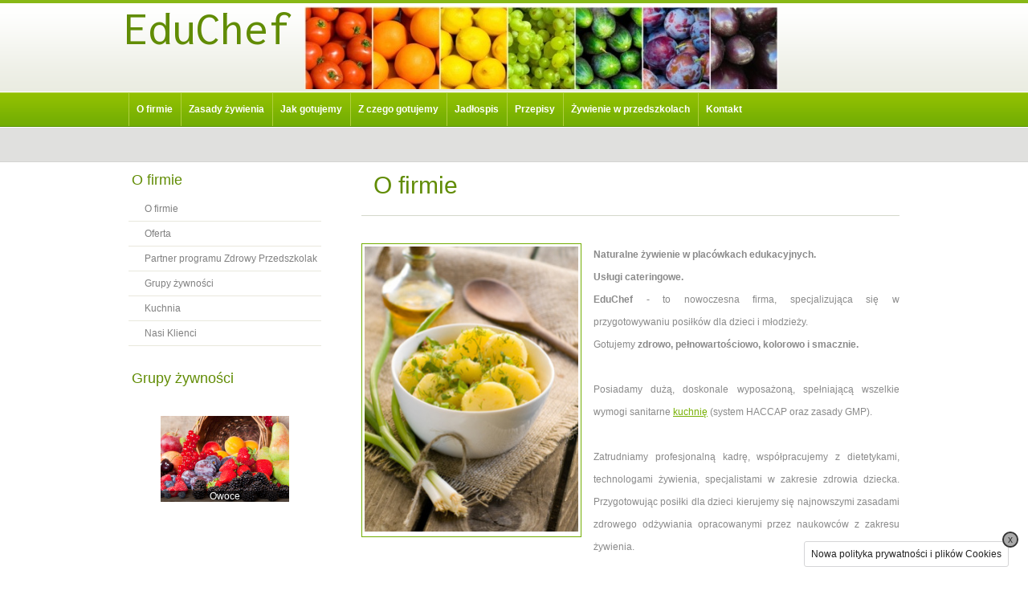

--- FILE ---
content_type: text/html
request_url: https://educhef.pl/
body_size: 4541
content:
<!DOCTYPE html PUBLIC "-//W3C//DTD XHTML 1.0 Transitional//EN" "http://www.w3.org/TR/xhtml1/DTD/xhtml1-transitional.dtd" >
<html xmlns="http://www.w3.org/1999/xhtml">
<head>
    <meta http-equiv="Content-Type" content="text/html; charset=UTF-8" />
    <meta name="description" content="" />
    <meta name="keywords" content="" /> 
    <meta name="title" content="EduChef - O firmie" />

    <title>EduChef - O firmie        
    </title>

<!--CMS_PAGE_PART-->
        <link rel="shortcut icon" href="/favicon.ico?v=42" />
        <link rel="icon" type="image/png" href="/favicon.png?v=42" />
    <link href="/css/reset_new.css?v=@build.version@" type="text/css" rel="stylesheet" />
    <link href="/css/site.css?v=@build.version@" type="text/css" rel="stylesheet" />
    <!--[if IE 9]>
        <link href="/css/reset-ie9_new.css?v=@build.version@" type="text/css" rel="stylesheet" />
    <![endif]-->
    <!--[if lte IE 8]>
        <link href="/css/reset-ie_new.css?v=@build.version@" type="text/css" rel="stylesheet" />
    <![endif]-->

    <link href="/templates/basic2/themes/solutions/style.css?v=@build.version@" type="text/css" rel="stylesheet" />
            <link href="/user.css?v=42" type="text/css" rel="stylesheet" id="user_css" />
        <script type="text/javascript" src="https://ajax.googleapis.com/ajax/libs/jquery/1.4.2/jquery.min.js"></script>
        <script type="text/javascript" src="/js/remove_cloud.js?v=@build.version@"></script>
        <script type="text/javascript" src="/js/jquery.nivo.slider.pack.js?v=@build.version@"></script>
    
    <script type="text/javascript" src="https://ajax.googleapis.com/ajax/libs/swfobject/2.2/swfobject.js"></script>
    <script type="text/javascript" src="/js/mf_basic_scripts.js?v=@build.version@"></script>
    
    <script type="text/javascript" src="/js/mf_site_scripts.js?v=@build.version@"></script>
    <script type="text/javascript" src="/js/mf_contact_scripts.js?v=@build.version@"></script>
    
    <script type="text/javascript" src="/js/slimbox2.js?v=@build.version@"></script>
    <link href="/css/slimbox2.css?v=@build.version@" type="text/css" rel="stylesheet" media="screen" />
    <script type="text/javascript" src="https://ajax.googleapis.com/ajax/libs/jqueryui/1.8.24/jquery-ui.min.js"></script>

    <script type="text/javascript" src="/seam/resource/remoting/resource/remote.js"></script>
       	<script type="text/javascript">
              var _gaq = _gaq || [];
              (function() {
                var ga = document.createElement('script'); ga.type = 'text/javascript'; ga.async = true;
                ga.src = ('https:' == document.location.protocol ? 'https://ssl' : 'http://www') + '.google-analytics.com/ga.js';
                var s = document.getElementsByTagName('script')[0]; s.parentNode.insertBefore(ga, s);
              })();
                  /*mf sites*/
                  _gaq.push(['_setAccount', 'UA-16277848-16']);
                  _gaq.push(['_trackPageview']);
              
        </script>
    
    <script type="text/javascript">
        jQuery(function() {
            jQuery('.datepicker').datepicker({
                dateFormat: 'dd.mm.yy',
                autoSize: true,
                prevText: '«',
                nextText: '»',
                monthNames: ['Styczeń','Luty','Marzec','Kwiecień','Maj','Czerwiec','Lipiec','Sierpień','Wrzesień','Październik','Listopad','Grudzień'],
                dayNamesMin: ['Po', 'Wt', 'Śr', 'Cz', 'Pt', 'So', 'Nd']
            });
        });
    </script>
</head>
<!--CMS_PAGE_PART-->
<body class="pl"><div id="module_specifics">

        <script>
            mfContact.setTranslations({
                checkedFields: 'Zaznaczone pola',
                fieldRequired: 'Pole wymagane!',
                invalidEmail: 'Nieprawidłowy e-mail',
                sendSuccess: 'Dziękujemy za skorzystanie z formularza.',
                sendFail: 'Wysyłanie nie powiodło się. Spróbuj ponownie za kilka minut.<br />Kliknij w tekst aby ukryć komunikat.',
                sending: 'Trwa wysyłanie...'
            });
            mfAppendCookieBox('Używamy plików cookies (ciasteczek) w celach statystycznych oraz by ułatwić korzystanie z naszego serwisu.<br />W każdej chwili możesz zablokować lub ograniczyć zapisywanie plików cookies na Twoim urządzeniu zmieniając ustawienia przeglądarki internetowej.', 'Nowa polityka prywatności i plików Cookies');
        </script></div><div id="fixed_icons"></div><span id="cf_slimbox_script">
        <script type="text/javascript">
        cf_load_slimbox();
        </script></span> 	
    <div id="main">
    
    <div id="header"><div id="userlogo" class="" style="width: 590px; height: 104px;">
            <a href=""><img id="logo_preview" src="/portal/thumb_97d87ec54592.jpeg?v=42" alt="Logo EduChef" />
            </a></div>
            <h1>EduChef
            </h1>
		<div class="clear"></div>
	</div><div id="menu">
           <ul id="section_menu" class="normal_mode">
                   <li class="active first">
                      <a href="/" class="module_article">O firmie
                      </a>
                   </li>
                   <li class="menuitem">
                      <a href="/og%C3%B3lne-zasady-%C5%BCywienia0.html" class="module_article">Zasady &#380;ywienia
                      </a>
                   </li>
                   <li class="menuitem">
                      <a href="/jak-gotujemy.html" class="module_article">Jak gotujemy
                      </a>
                   </li>
                   <li class="menuitem">
                      <a href="/z-czego-gotujemy.html" class="module_offer">Z czego gotujemy
                      </a>
                   </li>
                   <li class="menuitem">
                      <a href="/pierwszy-tydzien0.html" class="module_offer">Jad&#322;ospis
                      </a>
                   </li>
                   <li class="menuitem">
                      <a href="/pasty-do-chleba0.html" class="module_article">Przepisy
                      </a>
                   </li>
                   <li class="menuitem">
                      <a href="/zdrowy-przedszkolak0.html" class="module_article">&#379;ywienie w przedszkolach
                      </a>
                   </li>
                   <li class="menuitem last">
                      <a href="/kontakt.html" class="module_company">Kontakt
                      </a>
                   </li>
                      <li class="clear"></li>
            </ul>
            <div class="clear"></div></div>
	<div class="clear"></div>
    <!--CMS_PAGE_PART-->
    <!--CMS_PAGE_PART-->
        <div class="content">
        	<div id="container" class="container">
				<div id="body"><div id="module_body">
	<!--CMS_PAGE_PART-->

    <!-- Module title -->
        <h2 class="module_header">O firmie</h2>
    <br class="clear" />
    <!-- Contents --><div id="module_contents"><div id="content_0" class="content_id_905806 contents chapter even"><div id="thumbwrapper_0_0" class="thumbwrapper left content_id_905806">
            <a href="/portal/268e22a5d784.jpeg" target="_self" rel="lightbox-gallery" title="" class="image_link" style="width: 266px; height: 355px"><img id="image_0_img" src="/portal/thumb_268e22a5d784.jpeg" alt="" title="" />
            </a><div id="mf_0_0_caption" class="thumbcaption" style="width: 266px"></div></div><div id="content_0_text_container" class="text_container"><div id="content_0_text_wrapper">
        <div id="content_0_text" class="long_text">
            <div id="content_0_text_content"><p><strong>Naturalne żywienie w plac&oacute;wkach edukacyjnych.</strong></p>
<p><strong>Usługi cateringowe.</strong></p>
<p><strong>EduChef -</strong> to nowoczesna firma, specjalizująca się w przygotowywaniu posiłk&oacute;w dla dzieci i młodzieży.</p>
<p>Gotujemy <strong>zdrowo, pełnowartościowo, kolorowo i smacznie.</strong></p>
<p><strong></strong>&nbsp;</p>
<p>Posiadamy dużą, doskonale wyposażoną,&nbsp;spełniającą wszelkie wymogi sanitarne <a title="Kuchnia EduChef" tabindex="0" accesskey="undefined" href="http://educhef.pl/kuchnia.html" target="_self">kuchnię</a>&nbsp;(system HACCAP oraz zasady GMP).</p>
<p>&nbsp;</p>
<p>Zatrudniamy profesjonalną kadrę, wsp&oacute;łpracujemy z dietetykami, technologami żywienia, specjalistami w zakresie zdrowia dziecka. Przygotowując posiłki dla dzieci kierujemy się najnowszymi zasadami zdrowego odżywiania opracowanymi przez naukowc&oacute;w z zakresu żywienia.</p>
            </div>
        </div></div></div>
        <div class="clear"></div></div><div id="content_1" class="content_id_905808 contents chapter odd"><div id="content_1_text_container" class="text_container"><div id="content_1_text_wrapper">
        <div id="content_1_text" class="long_text">
            <div id="content_1_text_content"><p style="text-align: justify;">&nbsp;</p>
<p style="text-align: justify;"><strong><span style="font-size: x-small;"><em>Zalecenia dietetyczne, zasady zdrowego odżywiania dzieci, przepisy, jadłospisy oraz inne informacje zamieszczone na naszej stronie pochodzą między innymi z następujących źr&oacute;deł:</em></span></strong></p>
<p style="text-align: justify;"><strong><span style="font-size: x-small;"><em>strony internetowej <a accesskey="undefined" tabindex="0" href="http://www.zdrowyprzedszkolak.org/">http://www.zdrowyprzedszkolak.org/</a></em></span></strong></p>
<p style="text-align: justify;"><strong><span style="font-size: x-small;"><em>książki Bożeny Żak-Cyran "Odnowa na talerzu"</em></span></strong></p>
<p style="text-align: justify;"><strong><span style="font-size: x-small;"><em>książki Paula Pitchforda "Odżywianie dla zdrowia"</em></span></strong></p>
            </div>
        </div></div></div>
        <div class="clear"></div></div></div><div id="module_html"></div></div>
           		</div><div id="sidebar">

    <!--CMS_PAGE_PART-->
    <!--CMS_PAGE_PART-->
    <!-- Sidebar contents --><div id="sidebar_content_menu" class="sidebar_content">
	    <h3 class="sidebar_content_header">O firmie</h3>
	       <ul id="module_menu">
    		       <li class="active">
                        <a href="/index.html">O firmie</a>
    			   </li>
    		       <li class="">
                        <a href="/oferta.html">Oferta</a>
    			   </li>
    		       <li class="">
                        <a href="/partner-programu-zdrowy-przedszkolak.html">Partner programu Zdrowy Przedszkolak</a>
    			   </li>
    		       <li class="">
                        <a href="/grupy-%C5%BCywno%C5%9Bci.html">Grupy &#380;ywno&#347;ci</a>
    			   </li>
    		       <li class="">
                        <a href="/kuchnia.html">Kuchnia</a>
    			   </li>
    		       <li class="">
                        <a href="/nasi-klienci.html">Nasi Klienci</a>
    			   </li>
           </ul></div><div id="sidebar_contents"><div id="sidebar_content_0" class="content_id_sidebar_content_98735 sidebar_content sidebar_sidebargallery">
        <h3 class="sidebar_content_header">Grupy &#380;ywno&#347;ci</h3><div id="sidebar_slideshow">
            <a class="slideshow" id="slideshow_0" href="/grupy-&#380;ywno&#347;ci.html" style="width: 160px; height: 160px;">
                    <span class="slide" style="width: 160px; height: 160px;">
                        <span class="slide_content_wrapper" style="width: 160px; height: 160px;">
                            <span class="slide_content">
                                <img src="/portal/thumb160_5112fa8a6c2d.jpeg" id="slide_911099" alt="" title="" /><span id="j_id223:0:j_id225" class="slide_title">Zbo&#380;a</span>
                            </span>
                        </span>
                    </span>
                    <span class="slide" style="width: 160px; height: 160px;">
                        <span class="slide_content_wrapper" style="width: 160px; height: 160px;">
                            <span class="slide_content">
                                <img src="/portal/thumb160_8286ba61aae4.jpeg" id="slide_911101" alt="" title="" /><span id="j_id223:1:j_id225" class="slide_title">Ry&#380;</span>
                            </span>
                        </span>
                    </span>
                    <span class="slide" style="width: 160px; height: 160px;">
                        <span class="slide_content_wrapper" style="width: 160px; height: 160px;">
                            <span class="slide_content">
                                <img src="/portal/thumb160_44fab9ea3ffd.jpeg" id="slide_911103" alt="" title="" /><span id="j_id223:2:j_id225" class="slide_title">Kasze</span>
                            </span>
                        </span>
                    </span>
                    <span class="slide" style="width: 160px; height: 160px;">
                        <span class="slide_content_wrapper" style="width: 160px; height: 160px;">
                            <span class="slide_content">
                                <img src="/portal/thumb160_feded845b265.jpeg" id="slide_911105" alt="" title="" /><span id="j_id223:3:j_id225" class="slide_title">Orzechy i nasiona</span>
                            </span>
                        </span>
                    </span>
                    <span class="slide" style="width: 160px; height: 160px;">
                        <span class="slide_content_wrapper" style="width: 160px; height: 160px;">
                            <span class="slide_content">
                                <img src="/portal/thumb160_5681620a179b.jpeg" id="slide_911107" alt="" title="" /><span id="j_id223:4:j_id225" class="slide_title">Warzywa</span>
                            </span>
                        </span>
                    </span>
                    <span class="slide" style="width: 160px; height: 160px;">
                        <span class="slide_content_wrapper" style="width: 160px; height: 160px;">
                            <span class="slide_content">
                                <img src="/portal/thumb160_508e29876191.jpeg" id="slide_911109" alt="" title="" /><span id="j_id223:5:j_id225" class="slide_title">Warszywa str&#261;czkowe</span>
                            </span>
                        </span>
                    </span>
                    <span class="slide" style="width: 160px; height: 160px;">
                        <span class="slide_content_wrapper" style="width: 160px; height: 160px;">
                            <span class="slide_content">
                                <img src="/portal/thumb160_0085e28c1c90.jpeg" id="slide_911111" alt="" title="" /><span id="j_id223:6:j_id225" class="slide_title">Owoce</span>
                            </span>
                        </span>
                    </span>
                    <span class="slide" style="width: 160px; height: 160px;">
                        <span class="slide_content_wrapper" style="width: 160px; height: 160px;">
                            <span class="slide_content">
                                <img src="/portal/thumb160_cadd70d35dfe.jpeg" id="slide_911113" alt="" title="" /><span id="j_id223:7:j_id225" class="slide_title">Nabia&#322;</span>
                            </span>
                        </span>
                    </span>
                    <span class="slide" style="width: 160px; height: 160px;">
                        <span class="slide_content_wrapper" style="width: 160px; height: 160px;">
                            <span class="slide_content">
                                <img src="/portal/thumb160_8c3fc7d428bc.jpeg" id="slide_911115" alt="" title="" /><span id="j_id223:8:j_id225" class="slide_title">Mi&#281;so</span>
                            </span>
                        </span>
                    </span>
                    <span class="slide" style="width: 160px; height: 160px;">
                        <span class="slide_content_wrapper" style="width: 160px; height: 160px;">
                            <span class="slide_content">
                                <img src="/portal/thumb160_a58745f22774.jpeg" id="slide_911117" alt="" title="" /><span id="j_id223:9:j_id225" class="slide_title">T&#322;uszcze</span>
                            </span>
                        </span>
                    </span>
                    <span class="slide" style="width: 160px; height: 160px;">
                        <span class="slide_content_wrapper" style="width: 160px; height: 160px;">
                            <span class="slide_content">
                                <img src="/portal/thumb160_cc6e4d0d7ccb.jpeg" id="slide_911119" alt="" title="" /><span id="j_id223:10:j_id225" class="slide_title">Zio&#322;a i przyprawy</span>
                            </span>
                        </span>
                    </span>
            </a>
        <script type="text/javascript">
            mfSlideShow.init();
        </script></div></div></div>
    <!--CMS_PAGE_PART--></div>
           		<div class="clear"></div>
           	</div>
        </div>
    </div><div id="footer">
            <script src="/seam/resource/remoting/interface.js?visitsCounterAction"></script>
            <script src="/js/mf_counter.js?v=@build.version@"></script><div id="footer_side"><span id="visits_counter_wrapper"><span id="visits_text">Odwiedzin:</span>
	            <span id="visits_counter">
	                <script type="text/javascript">
		                (function() {
		                    var address = true ? document.domain : 'educhef.pl';
		                    var style = ['19','33','0',
                                '0','',''];

		                    visitorsCounter(address, 'base', 'icy', style); 
		                })();
	                </script>
	            </span></span></div>
            <script type="text/javascript">
                if(mfCookie.read('mf_visits_count') !== 'false'){
                	var address = true ? document.domain : 'educhef.pl';
                	Seam.Component.getInstance('visitsCounterAction').incrementVisitsCount(address, function() {});
                	mfCookie.create('mf_visits_count', 'false');
                }
            </script><div id="footer_main" class="narrow">
                <ul>            
                        <li><a href="/index.html">O firmie</a></li>            
                        <li><a href="/og%C3%B3lne-zasady-%C5%BCywienia0.html">Zasady &#380;ywienia</a></li>            
                        <li><a href="/jak-gotujemy.html">Jak gotujemy</a></li>            
                        <li><a href="/z-czego-gotujemy.html">Z czego gotujemy</a></li>            
                        <li><a href="/pierwszy-tydzien0.html">Jad&#322;ospis</a></li>            
                        <li><a href="/pasty-do-chleba0.html">Przepisy</a></li>            
                        <li><a href="/zdrowy-przedszkolak0.html">&#379;ywienie w przedszkolach</a></li>            
                        <li><a href="/kontakt.html">Kontakt</a></li>
                </ul>

		    <p><span id="copyright_info">All rights reserved. Design by <a href="http://www.freecsstemplates.org/">Free CSS Templates</a>.</span><br />Stworzone dzi&#281;ki  <a href="http://pl.mfirma.eu/" title="strona WWW w 5 minut">pl.mfirma.eu</a>
		    </p></div>
	    <div class="clear"></div></div>
</body>
</html>

--- FILE ---
content_type: text/css
request_url: https://educhef.pl/templates/basic2/themes/solutions/style.css?v=@build.version@
body_size: 1560
content:
body {
    font: 12px Arial, Helvetica, sans-serif;
    color: #8a8a8a;
    background: #fff url(images/img01.gif) repeat-x 0 0;
}

a {
    color: #77b003;
}

a:hover {
    text-decoration: none;
}

.mceContentBody {
    color: #8a8a8a !important;
    background: #fff !important;
}

.mceContentBody a {
    color: #77b003 !important;
}

.mceContentBody a:hover {
	  text-decoration: none !important;
}

blockquote {
    margin: 5px 5px 5px 25px;
}

h1, h2, h3, h4, h5, h6 {
    color: #618c04;	
}

h1 { font-size: 44px; }

h2 { font-size: 38px; }

h3 { font-size: 32px; }

h4 { font-size: 26px; }

p, ol, ul {
    line-height: 240%;
    text-align: justify;
}

ul, ol {
	margin: 0 30px;
}

/* Header */
#main {
    width: 960px;
    margin: 0 auto;
    padding: 0;
}

#header {
    width: 960px;
    height: 105px;
    margin: 0 auto;
    padding-top: 10px;
    z-index: 1;
}

#header h1, #header h2 {
	margin: 0;
	line-height: normal;
    font-weight: normal;
}

#header h1 {
	color: #618c04;
    font-size: 48px;
}

#header h2 {
	top: 64px;
    color: #a8a8a8;
    font-size: 13px;
}

/* Logo */
#logo {
	display: none;
}

/* Menu */
#menu ul {
    margin: 0;
    padding: 0;
    line-height: normal;
    list-style: none;
}

#menu li {
    display: block;
    float: left;
    background: url(images/img03.gif) repeat-x 0 0;
    border-bottom: 1px solid #fff;
}

#menu li a {
    display: block;
    height: 43px;
    margin: 0;
    padding: 0 10px;
    font: bold 12px/43px Arial, Helvetica, sans-serif;
    color: #fff;
    text-decoration: none;
    text-align: center;
    background: url(images/img02.gif) no-repeat 0 0;
}

#languages {
	top: 4px;
}

#languages ul {
	background: #eaece1 url(images/img_01.gif) repeat-x 0 0;
}

#languages a:hover {
	color: #618c04;
}

/* Content */
.content {
    padding: 44px 0 0;
}

#body {
    float: right;
    width: 670px;
    padding-bottom: 20px;
}

/* Sidebar */
#sidebar {
    float: left;
    width: 240px;
    padding: 0 0 20px;
    color: #787878;
}

.sidebar_content_header {
    margin: 0 0 10px;
    padding: 10px 0 0 4px;
    font-size: 18px;
    font-weight: normal;
    color: #618c04;
}

#module_menu {
	margin: 0;
	padding: 0;
    list-style: none;
}

#module_menu li {
    border-bottom: 1px solid #e9e8dd;
}

#module_menu li a {
	display: block;
	height: 30px;
	padding: 0 0 0 20px;
	line-height: 30px;
    color: #808080;
    font-weight: normal;
    text-decoration: none;
}

#module_menu li a:hover {
    color: #77b003;	
}

/* Footer */
#footer {
    padding: 0 0 20px;
    text-align: center;
    background: #e1e1e1;
}

#footer_side {
    display: inline-block;
    *display: inline;/*IE7*/
    _display: inline;/*IE6*/
    width: 240px;
    vertical-align: top;
    zoom: 1;
}

#footer_main.narrow {
    display: inline-block;
    *display: inline;/*IE7*/
    _display: inline;/*IE6*/
    width: 720px;
    zoom: 1;
}

#footer ul {
	margin: 0;
	padding: 12px 0 0;
	line-height: normal;
    list-style-type: none;
    text-align: center;
}

#footer li {
    display: inline;
    padding: 0 5px;
}

#footer a {
    text-decoration: none;
}

#footer a:hover {
    text-decoration: underline;
}

#footer p {
    padding: 30px 0 0;
    line-height: normal;
    font-size: 9px;
    text-align: center;
}

#footer p a {
    font-size: 9px;
}

/* all modules */
.module_header {
    height: 44px;
    padding-left: 15px;
    text-decoration: none;
    font-size: 30px;
    color: #618c04;
    border-bottom: 1px solid #d4d8cb;
}
	
.thumbwrapper {
	background: #fff;
	border: 1px solid #73ae03;
}

/*article*/
.chapter {
    margin-bottom: 10px;
}

/*gallery*/
.imagewrapper {
	background-color: #d6e6cc;
}

.image {
	border: solid 2px #d6e6cc;
}

/*contact*/
.contact_box {
	width: 335px;
}
	
.contact_line {
	border-left: 2px solid #440722;
}

#company_contact_wrapper {
    width: auto;
}

#company_contact_wrapper .wide {
    width: auto;
}

#contact_form.wide {
    width: 500px;
}

#company_contact_wrapper .narrow {
    width: 335px;
}

#contact_form.narrow {
    width: 275px;
    margin: 0 30px;
}

.send_input, .send_textarea {
    width: 490px;
    padding: 2px 4px;
    border: 1px solid #618c04;
}

.narrow .send_input, .narrow .send_textarea {
    width: 265px;
}

.button_send {
    margin: 5px 0;
    color: #000;
    background: #e0e0de;
}

.send_input, .send_textarea, .button_send {
    font: 13px Arial,Helvetica,Sans-Serif;
}

/*all*/
.service, .guestbookentry, .document, .sound, .movie, .information, .inlinegallery .thumbwrapper {
    margin: 12px 0;
    padding: 5px;
    background-color: #ededeb;
    border: 1px solid #73ae03;
}

.inlinegallery .thumbwrapper {
    padding: 3px;
}

.movie_iframe {
    padding: 0;
    border: none;
}

.customhtml_content {
    margin: 0;
    border: 1px dotted #73ae03;
}

.service_title, .guestbook_author {
	color: #804940;
}

.service_price, .guestbook_date {
	color: #804940;
}

/* guestbook*/
#guestbook_form {
    width: 500px;
    border-color: #73ae03;
}

.guestbookentry.hidden {
    background-color: #f7f7f5;
    border-color: #a1c45d;
}

.hidden .guestbook_entry_text {
    color: #7f7f7f;
}

.hidden .guestbook_author {
    color: #733d34;
}

.hidden .guestbook_date .rich-calendar-input {
    color: #733d34;
}

.guestbook_date .rich-calendar-input {
    font-size: 10px;
    color: #4b2822;
}

/* rest */
#header form span {
    background: none;
}	

.rich-inplace {
    background: none;
}


--- FILE ---
content_type: text/css
request_url: https://educhef.pl/user.css?v=42
body_size: 256
content:
@import url('https://fonts.googleapis.com/css?family=Inconsolata:regular');

#header h1, #header h1 .rich-inplace-field {
	font-family: Inconsolata;
	font-size: 60px;
	color: #618c04;
}

#header h1 {
	padding: 0px;
	top: 3px;
	left: -6px;
	background: transparent;
}

#header h2, #header h2 .rich-inplace-field {
	font-size: 13px;
	color: #a8a8a8;
}

#header h2 {
	padding: 0px;
	top: auto;
	left: auto;
	background: transparent;
}

#userlogo {
	top: 8px;
	left: 219px;
}

--- FILE ---
content_type: text/xml
request_url: https://educhef.pl/seam/resource/remoting/execute
body_size: 169
content:
<envelope><header><context><conversationId>1309554</conversationId></context></header><body><result id="1"><value><null/></value><refs></refs></result></body></envelope>

--- FILE ---
content_type: text/xml
request_url: https://educhef.pl/seam/resource/remoting/execute
body_size: 184
content:
<envelope><header><context><conversationId>1309553</conversationId></context></header><body><result id="0"><value><number>81711</number></value><refs></refs></result></body></envelope>